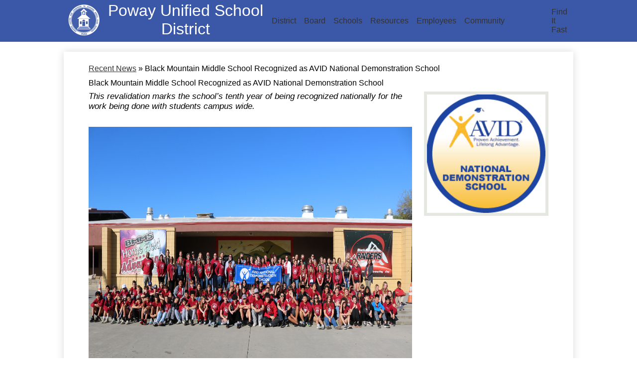

--- FILE ---
content_type: text/html;charset=UTF-8
request_url: https://www.powayusd.com/apps/news/article/1907663
body_size: 11479
content:








			
			
			
			
			
				








				





    
<!DOCTYPE html>
<!-- Powered by Edlio -->
    
        <html lang="en" class="edlio desktop">
    
    <!-- prod-cms-tomcat-v2026011502-004 -->
<head>
<script>
edlioCorpDataLayer = [{
"CustomerType": "DWS Parent",
"AccountExternalId": "0010b00002HIyQDAA1",
"WebsiteName": "Poway Unified School District",
"WebsiteId": "POWUSD",
"DistrictExternalId": "0010b00002HIyQDAA1",
"DistrictName": "Poway Unified School District",
"DistrictWebsiteId": "POWUSD"
}];
</script>
<script>(function(w,d,s,l,i){w[l]=w[l]||[];w[l].push({'gtm.start':
new Date().getTime(),event:'gtm.js'});var f=d.getElementsByTagName(s)[0],
j=d.createElement(s),dl=l!='dataLayer'?'&l='+l:'';j.async=true;j.src=
'https://www.googletagmanager.com/gtm.js?id='+i+dl+ '&gtm_auth=53ANkNZTATx5fKdCYoahug&gtm_preview=env-1&gtm_cookies_win=x';f.parentNode.insertBefore(j,f);
})(window,document,'script','edlioCorpDataLayer','GTM-KFWJKNQ');</script>


<title>Black Mountain Middle School Recognized as AVID National Demonstration School | Poway Unified School District</title>
<meta http-equiv="Content-Type" content="text/html; charset=UTF-8">
<meta name="description" content="Poway Unified School District is located in San Diego, CA.">
<meta property="og:title" content="Black Mountain Middle School Recognized as AVID National Demonstration School"/>
<meta property="og:description" content="This revalidation marks the school’s tenth year of being recognized nationally for the work being done with students campus wide."/>
<meta property="og:image" content="https://3.files.edl.io/8c08/24/04/04/172656-d7d4e95a-2f35-4a56-8cd9-8f97e9229ecc.png"/>
<meta property="og:image:width" content="250"/>
<meta property="og:image:height" content="250"/>
<meta name="generator" content="Edlio CMS">
<meta name="referrer" content="always">
<meta name="viewport" content="width=device-width, initial-scale=1.0"/>
<link rel="apple-touch-icon" sizes="180x180" href="/apple-touch-icon.png">
<link rel="icon" type="image/png" href="/favicon-32x32.png" sizes="32x32">
<link rel="icon" href="/favicon.ico" type="image/x-icon">
<!--[if lt IE 9]><script src="/apps/js/common/html5shiv-pack-1768498153117.js"></script><![endif]-->
<link rel="stylesheet" href="/apps/shared/main-pack-1768498153117.css" type="text/css">
<link rel="stylesheet" href="/shared/main.css" type="text/css">
<link rel="stylesheet" href="/apps/webapps/global/public/css/site-pack-1768498153117.css" type="text/css">
<link rel="stylesheet" href="/apps/webapps/global/public/css/temp-pack-1768498153117.css" type="text/css">
<link rel="stylesheet" href="/apps/shared/web_apps-pack-1768498153117.css" type="text/css">
<script src="/apps/js/common/common-pack-1768498153117.js" type="text/javascript" charset="utf-8"></script>

<link href="/apps/js/common/fileicons-pack-1768498153117.css" type="text/css" rel="stylesheet">
<link href="/apps/js/components/magnific-popup-pack-1768498153117.css" type="text/css" rel="stylesheet">
<script type="text/javascript" charset="utf-8" src="/apps/js/jquery/3.7.1/jquery-pack-1768498153117.js"></script>
<script type="text/javascript" charset="utf-8">
					var jq37 = jQuery.noConflict();
				</script>
<script src="/apps/js/components/magnific-popup-pack-1768498153117.js" charset="utf-8"></script>
<script src="/apps/js/news/display_image-pack-1768498153117.js" charset="utf-8"></script>
<script async src="https://www.googletagmanager.com/gtag/js?id=G-F0HK4KGMCY"></script>
<script>
                   window.dataLayer = window.dataLayer || [];
                   function gtag(){dataLayer.push(arguments);}
                   gtag('js', new Date());
                   gtag('config', 'G-F0HK4KGMCY');
                </script>
<link href="https://unpkg.com/aos@2.3.1/dist/aos.css" rel="stylesheet">

<script>(function(w,d,s,l,i){w[l]=w[l]||[];w[l].push({'gtm.start':
new Date().getTime(),event:'gtm.js'});var f=d.getElementsByTagName(s)[0],
j=d.createElement(s),dl=l!='dataLayer'?'&l='+l:'';j.async=true;j.src=
'https://www.googletagmanager.com/gtm.js?id='+i+dl;f.parentNode.insertBefore(j,f);
})(window,document,'script','dataLayer','GTM-KT2GD38Q');</script>


<noscript><iframe src="https://www.googletagmanager.com/ns.html?id=GTM-KT2GD38Q"
height="0" width="0" style="display:none;visibility:hidden"></iframe></noscript>

<link rel="stylesheet" href="//powusdm.edlioschool.com/common_files/main.css">
<script src="/apps/js/common/list-pack.js"></script>
<script type="text/javascript">
                window.edlio = window.edlio || {};
                window.edlio.isEdgeToEdge = false;
            </script>

<script type="text/javascript">
                document.addEventListener("DOMContentLoaded", function() {
                    const translateElement = document.getElementById("google_translate_element");
                    const mutationObserverCallback = function (mutationsList, observer) {
                        for (const mutation of mutationsList) {
                            if (mutation.type === 'childList') {
                                mutation.addedNodes.forEach(function (node) {
                                    if (node.nodeType === 1 && node.id === 'goog-gt-tt') {
                                        const form_element = document.getElementById("goog-gt-votingForm");
                                        if (form_element) {
                                            form_element.remove();
                                            observer.disconnect();
                                        }
                                    }
                                })
                            }
                        }
                    }

                    if (translateElement) {
                        const observer = new MutationObserver(mutationObserverCallback);
                        observer.observe(document.body, { childList: true, subtree: true });
                    }
                });
            </script>


</head>


    
	
		
		
			






<body >

<header id="header_main" class="site-header2a site-header bg-color-1" aria-label="Main Site Header">
	<div class="header-main-inner">

		<a class="skip-to-content-link" href="#content_main">Skip to main content</a>
		<div class="school-name header-title">
			<a href="/" class="school-logo">
				<img class="logo-image" src="/pics/school_logo.png" alt="">
				<div class="school-name-inner">
					<span class="first-line">Poway Unified</span>
<span class="second-line">School District</span>
				</div>
			</a>
		</div>

		<nav id="sitenav_main" class="sitenav sitenav-main nav-group megamenu" aria-label="Main Site Navigation">
			<button id="sitenav_main_mobile_toggle" class="nav-mobile-toggle accessible-megamenu-toggle animated"><span class="hidden">Main Menu Toggle</span><span class="nav-mobile-icon-indicator"><span class="nav-mobile-icon-indicator-inner"></span></span></button>
			<ul class="nav-menu">
				
					<li class="nav-item">
						<a href="javascript:;" ><span class="nav-item-inner">District</span></a>
						
							<div class="sub-nav">
								<ul class="sub-nav-group">
									
										
											<li class="sub-nav-item"><a href="/apps/pages/index.jsp?uREC_ID=3719392&type=d&pREC_ID=2428161" >About Us</a></li>
										
									
										
											<li class="sub-nav-item"><a href="/apps/pages/index.jsp?uREC_ID=3719403&type=d" >Calendars</a></li>
										
									
										
											<li class="sub-nav-item"><a href="/apps/pages/index.jsp?uREC_ID=3720037&type=d&pREC_ID=2428432" >District Administration</a></li>
										
									
										
											<li class="sub-nav-item"><a href="/apps/pages/index.jsp?uREC_ID=3728764&type=d&pREC_ID=2428432" >Department Directory</a></li>
										
									
										
											<li class="sub-nav-item"><a href="/apps/pages/index.jsp?uREC_ID=3721016&type=d&pREC_ID=2428553" >District Boundaries & Maps</a></li>
										
									
										
											<li class="sub-nav-item"><a href="/apps/news/" >District Newsroom</a></li>
										
									
										
											<li class="sub-nav-item"><a href="/apps/pages/index.jsp?uREC_ID=3719392&type=d&pREC_ID=2436638" >District Reports</a></li>
										
									
										
											<li class="sub-nav-item"><a href="/apps/pages/index.jsp?uREC_ID=3731581&type=d&pREC_ID=2438051" >Employment Opportunities</a></li>
										
									
										
											<li class="sub-nav-item"><a href="/apps/pages/index.jsp?uREC_ID=3719392&type=d&pREC_ID=2651017" >Budget Reduction Planning</a></li>
										
									
										
											<li class="sub-nav-item"><a href="/apps/pages/index.jsp?uREC_ID=3719392&type=d&pREC_ID=2429294" >Frequently Asked Questions</a></li>
										
									
								</ul>
								<div class="mm-extra-content">
									<img class="mm-image" src="https://3.files.edl.io/7862/23/06/27/163826-ab4b0837-1383-480e-a2ed-661ae86149a3.jpg" alt="PUSD District Office">
									<div class="info">
									
									</div>
								</div>
							</div>
						
					</li>
				
					<li class="nav-item">
						<a href="javascript:;" ><span class="nav-item-inner">Board</span></a>
						
							<div class="sub-nav">
								<ul class="sub-nav-group">
									
										
											<li class="sub-nav-item"><a href="/apps/pages/index.jsp?uREC_ID=3752877&type=d&pREC_ID=2436005" >Board Members</a></li>
										
									
										
											<li class="sub-nav-item"><a href="/apps/pages/index.jsp?uREC_ID=3753836&type=d" >Board Policy and Regulations</a></li>
										
									
										
											<li class="sub-nav-item"><a href="/apps/pages/index.jsp?uREC_ID=3752877&type=d&pREC_ID=2722499" >Board Meeting Agendas & Minutes</a></li>
										
									
										
											<li class="sub-nav-item"><a href="/apps/pages/index.jsp?uREC_ID=3752877&type=d&pREC_ID=2436315" >Board Meeting Videos</a></li>
										
									
										
											<li class="sub-nav-item"><a href="https://www.powayusd.com/apps/pages/index.jsp?uREC_ID=3735926&type=d&pREC_ID=2591983" >Commitment to Equity & Inclusion</a></li>
										
									
										
											<li class="sub-nav-item"><a href="/apps/pages/index.jsp?uREC_ID=3752877&type=d&pREC_ID=2436309" >Public Comment Process</a></li>
										
									
										
											<li class="sub-nav-item"><a href="/apps/pages/index.jsp?uREC_ID=3752877&type=d&pREC_ID=2436313" >Student Board Member</a></li>
										
									
										
											<li class="sub-nav-item"><a href="/apps/pages/index.jsp?uREC_ID=3721604&type=d" >Trustee Districts</a></li>
										
									
								</ul>
								<div class="mm-extra-content">
									<img class="mm-image" src="https://3.files.edl.io/421e/25/01/27/225004-de81a4d7-367b-4dd8-b8c0-b36d914dbc75.jpg" alt="Photo of the PUSD Board of Education">
									<div class="info">
									
									</div>
								</div>
							</div>
						
					</li>
				
					<li class="nav-item">
						<a href="javascript:;" ><span class="nav-item-inner">Schools</span></a>
						
							<div class="sub-nav">
								<ul class="sub-nav-group">
									
										
											<li class="sub-nav-item"><a href="/apps/pages/index.jsp?uREC_ID=3754545&type=d&pREC_ID=2436616" >School Listing</a></li>
										
									
										
											<li class="sub-nav-item"><a href="/apps/pages/index.jsp?uREC_ID=3724999&type=d&pREC_ID=2719570" >Alternative Learning Pathways</a></li>
										
									
										
											<li class="sub-nav-item"><a href="/apps/pages/index.jsp?uREC_ID=3724999&type=d&pREC_ID=2433634" >Before/After School Care (ESS & ASES)</a></li>
										
									
										
											<li class="sub-nav-item"><a href="/apps/pages/index.jsp?uREC_ID=3728840&type=d&pREC_ID=2428178" >School Start & Dismissal Times</a></li>
										
									
										
											<li class="sub-nav-item"><a href="/apps/pages/index.jsp?uREC_ID=3721016&type=d&pREC_ID=2428553" >Boundaries & Address Lookup</a></li>
										
									
										
											<li class="sub-nav-item"><a href="/apps/pages/index.jsp?uREC_ID=3724999&type=d&pREC_ID=2680920" >Career Technical Education</a></li>
										
									
										
											<li class="sub-nav-item"><a href="/apps/pages/index.jsp?uREC_ID=4355938&type=d&pREC_ID=2555744" >Curriculum Adoptions, English Language Arts</a></li>
										
									
										
											<li class="sub-nav-item"><a href="/apps/pages/index.jsp?uREC_ID=3722039&type=d&pREC_ID=2428957" >Enrollment & Registration</a></li>
										
									
										
											<li class="sub-nav-item"><a href="/apps/pages/index.jsp?uREC_ID=3722039&type=d&pREC_ID=2429238" >Kindergarten</a></li>
										
									
										
											<li class="sub-nav-item"><a href="/apps/pages/index.jsp?uREC_ID=3722039&type=d&pREC_ID=2429244" >Transitional Kindergarten</a></li>
										
									
										
											<li class="sub-nav-item"><a href="https://preschool.powayusd.com" >Preschool</a></li>
										
									
										
											<li class="sub-nav-item"><a href="https://powayadultschool.powayusd.com" >Poway Adult School</a></li>
										
									
										
											<li class="sub-nav-item"><a href="/apps/pages/index.jsp?uREC_ID=3730249&type=d&pREC_ID=2431266" >Student Transfer Requests</a></li>
										
									
										
											<li class="sub-nav-item"><a href="/apps/pages/index.jsp?uREC_ID=3730298&type=d&pREC_ID=2433628" >VAPA VISION</a></li>
										
									
								</ul>
								<div class="mm-extra-content">
									<img class="mm-image" src="https://3.files.edl.io/44ac/23/06/27/170936-498545a5-7139-4d25-a87c-c25c77b30721.png" alt="Elementary Children">
									<div class="info">
									
									</div>
								</div>
							</div>
						
					</li>
				
					<li class="nav-item">
						<a href="javascript:;" ><span class="nav-item-inner">Resources</span></a>
						
							<div class="sub-nav">
								<ul class="sub-nav-group">
									
										
											<li class="sub-nav-item"><a href="/apps/pages/index.jsp?uREC_ID=3757087&type=d&pREC_ID=2448041" >Student Resources</a></li>
										
									
										
											<li class="sub-nav-item"><a href="/apps/pages/index.jsp?uREC_ID=3754491&type=d" >Parent Resources</a></li>
										
									
										
											<li class="sub-nav-item"><a href="/apps/pages/index.jsp?uREC_ID=3726088&type=d&pREC_ID=2430342" >Technology Access & Support</a></li>
										
									
										
											<li class="sub-nav-item"><a href="/apps/pages/index.jsp?uREC_ID=3725927&type=d&pREC_ID=2429991" >Caring Connections</a></li>
										
									
										
											<li class="sub-nav-item"><a href="/apps/pages/index.jsp?uREC_ID=3754491&type=d&pREC_ID=form.POWUSD.uUJWbNW.22c_" >Interpretation Services Request</a></li>
										
									
										
											<li class="sub-nav-item"><a href="/apps/pages/index.jsp?uREC_ID=3724999&type=d&pREC_ID=2433632" >English Learners</a></li>
										
									
										
											<li class="sub-nav-item"><a href="https://pusdnutrition.powayusd.com" >Food & Nutrition/Meal Menus</a></li>
										
									
										
											<li class="sub-nav-item"><a href="/apps/pages/index.jsp?uREC_ID=3719392&type=d&pREC_ID=2429294" >Frequently Asked Questions</a></li>
										
									
										
											<li class="sub-nav-item"><a href="/apps/pages/index.jsp?uREC_ID=3729689&type=d&pREC_ID=2431076" >Mental Health Resources</a></li>
										
									
										
											<li class="sub-nav-item"><a href="/apps/pages/index.jsp?uREC_ID=3724999&type=d&pREC_ID=2433060" >Health Services & Forms</a></li>
										
									
										
											<li class="sub-nav-item"><a href="/apps/pages/index.jsp?uREC_ID=3724999&type=d&pREC_ID=2431346" >Military Family Resources</a></li>
										
									
										
											<li class="sub-nav-item"><a href="/apps/pages/index.jsp?uREC_ID=3724999&type=d&pREC_ID=2430085" >Parenting Classes & Education</a></li>
										
									
										
											<li class="sub-nav-item"><a href="https://www.powayusd.com/apps/pages/racial-equity-and-inclusion-plan" >Racial Equity & Inclusion Plan</a></li>
										
									
										
											<li class="sub-nav-item"><a href="/apps/pages/index.jsp?uREC_ID=3730286&type=d" >School Safety</a></li>
										
									
										
											<li class="sub-nav-item"><a href="/apps/pages/index.jsp?uREC_ID=3724999&type=d&pREC_ID=2435535" >Special Education</a></li>
										
									
										
											<li class="sub-nav-item"><a href="/apps/pages/index.jsp?uREC_ID=3724999&type=d&pREC_ID=2719605" >SPED Parent Ambassadors</a></li>
										
									
										
											<li class="sub-nav-item"><a href="/apps/pages/index.jsp?uREC_ID=3724999&type=d&pREC_ID=2711708" >Youth in Foster Care</a></li>
										
									
										
											<li class="sub-nav-item"><a href="/apps/pages/index.jsp?uREC_ID=3724999&type=d&pREC_ID=2433183" >Youth In Transition (Homeless)</a></li>
										
									
										
											<li class="sub-nav-item"><a href="/apps/pages/index.jsp?uREC_ID=3729689&type=d&pREC_ID=2431099" >Transcripts</a></li>
										
									
										
											<li class="sub-nav-item"><a href="/apps/pages/index.jsp?uREC_ID=3734724&type=d&pREC_ID=2430797" >Transportation & Bus Pass</a></li>
										
									
								</ul>
								<div class="mm-extra-content">
									<img class="mm-image" src="https://3.files.edl.io/93c2/23/06/27/165557-e8296f48-9d50-49e7-86d8-a596804bde03.png" alt="">
									<div class="info">
									
									</div>
								</div>
							</div>
						
					</li>
				
					<li class="nav-item">
						<a href="javascript:;" ><span class="nav-item-inner">Employees</span></a>
						
							<div class="sub-nav">
								<ul class="sub-nav-group">
									
										
											<li class="sub-nav-item"><a href="https://login.frontlineeducation.com/login?signin=6a0a614d367df25ab983dd6be0ec2599&productId=ABSMGMT&clientId=ABSMGMT#/login" >Absence Management</a></li>
										
									
										
											<li class="sub-nav-item"><a href="https://outlook.office365.com/mail/inbox" >Email</a></li>
										
									
										
											<li class="sub-nav-item"><a href="/apps/pages/index.jsp?uREC_ID=3735938&type=d&pREC_ID=2434384" >Employment Opportunities</a></li>
										
									
										
											<li class="sub-nav-item"><a href="/apps/pages/index.jsp?uREC_ID=3731581&type=d&pREC_ID=2438048" >Employee Resources</a></li>
										
									
										
											<li class="sub-nav-item"><a href="/apps/pages/index.jsp?uREC_ID=3736374&type=d&pREC_ID=2433953" >Non-Teaching Jobs and Salary</a></li>
										
									
										
											<li class="sub-nav-item"><a href="/apps/pages/index.jsp?uREC_ID=3723824&type=d" >Teaching Jobs and Salary</a></li>
										
									
										
											<li class="sub-nav-item"><a href="/apps/pages/index.jsp?uREC_ID=3736859&type=d" >Benefits</a></li>
										
									
										
											<li class="sub-nav-item"><a href="/apps/pages/index.jsp?uREC_ID=3731587&type=d" >Intranet</a></li>
										
									
										
											<li class="sub-nav-item"><a href="/apps/pages/index.jsp?uREC_ID=3735938&type=d&pREC_ID=2434391" >Payroll</a></li>
										
									
										
											<li class="sub-nav-item"><a href="/apps/pages/index.jsp?uREC_ID=3736374&type=d" >Personnel Commission</a></li>
										
									
										
											<li class="sub-nav-item"><a href="/apps/pages/index.jsp?uREC_ID=3735938&type=d&pREC_ID=2433635" >Personnel Support Services</a></li>
										
									
										
											<li class="sub-nav-item"><a href="https://ppl.powayusd.com/App/Menu.aspx" >Professional Development</a></li>
										
									
								</ul>
								<div class="mm-extra-content">
									<img class="mm-image" src="https://3.files.edl.io/15b5/23/06/27/170121-2842b40b-cafd-44fa-9f28-a38a68bd4f8c.png" alt="">
									<div class="info">
									
									</div>
								</div>
							</div>
						
					</li>
				
					<li class="nav-item">
						<a href="javascript:;" ><span class="nav-item-inner">Community</span></a>
						
							<div class="sub-nav">
								<ul class="sub-nav-group">
									
										
											<li class="sub-nav-item"><a href="/apps/pages/index.jsp?uREC_ID=3740481&type=d&pREC_ID=2434605" >Aquatics/Swim Program</a></li>
										
									
										
											<li class="sub-nav-item"><a href="/apps/pages/index.jsp?uREC_ID=3733519&type=d&pREC_ID=2435270" >CFD Disclosure Information</a></li>
										
									
										
											<li class="sub-nav-item"><a href="/apps/pages/index.jsp?uREC_ID=3729689&type=d&pREC_ID=2431055" >PUSD Safety Summits</a></li>
										
									
										
											<li class="sub-nav-item"><a href="/apps/pages/index.jsp?uREC_ID=3747360&type=d&pREC_ID=2435383" >Contractor Information</a></li>
										
									
										
											<li class="sub-nav-item"><a href="/apps/pages/index.jsp?uREC_ID=3733519&type=d&pREC_ID=2432503" >Developer Fee Information</a></li>
										
									
										
											<li class="sub-nav-item"><a href="https://pusdfoundation.powayusd.com"  target="_blank">Donate/Sponsor</a></li>
										
									
										
											<li class="sub-nav-item"><a href="/apps/pages/index.jsp?uREC_ID=3733523&type=d" >Facilities Use Request</a></li>
										
									
										
											<li class="sub-nav-item"><a href="/apps/pages/index.jsp?uREC_ID=3720820&type=d&pREC_ID=2428500" >Flyer Distribution</a></li>
										
									
										
											<li class="sub-nav-item"><a href="/apps/pages/index.jsp?uREC_ID=3720037&type=d&pREC_ID=2428339" >Newsroom</a></li>
										
									
										
											<li class="sub-nav-item"><a href="/apps/pages/index.jsp?uREC_ID=3754491&type=d&pREC_ID=2436713"  target="_blank">Palomar Council PTA</a></li>
										
									
										
											<li class="sub-nav-item"><a href="https://pusdfoundation.powayusd.com"  target="_blank">PUSD Foundation</a></li>
										
									
										
											<li class="sub-nav-item"><a href="/apps/pages/index.jsp?uREC_ID=3782352&type=d" >Public Notices</a></li>
										
									
										
											<li class="sub-nav-item"><a href="/apps/pages/index.jsp?uREC_ID=3720037&type=d&pREC_ID=2428520" >Public Records Requests</a></li>
										
									
										
											<li class="sub-nav-item"><a href="/apps/pages/index.jsp?uREC_ID=3733519&type=d&pREC_ID=2435372"  target="_blank">Tax Database for PUSD</a></li>
										
									
										
											<li class="sub-nav-item"><a href="/apps/pages/index.jsp?uREC_ID=3733510&type=d&pREC_ID=2432494" >Volunteer in PUSD</a></li>
										
									
										
											<li class="sub-nav-item"><a href="/apps/pages/index.jsp?uREC_ID=3747360&type=d&pREC_ID=2435114" >Vendor/RFPs/Current Bids</a></li>
										
									
								</ul>
								<div class="mm-extra-content">
									<img class="mm-image" src="https://3.files.edl.io/d0ea/23/06/27/165935-4a43af29-7e93-467c-a9e5-0d0105140650.png" alt="">
									<div class="info">
									
									</div>
								</div>
							</div>
						
					</li>
				
			</ul>
		</nav>
		

		<div class="content-header">
			<div id="google_translate_element"></div>
			<script type="text/javascript">
				function googleTranslateElementInit() {
					new google.translate.TranslateElement({pageLanguage: 'en', layout: google.translate.TranslateElement.InlineLayout.VERTICAL}, 'google_translate_element');
				}
			</script>
			<script type="text/javascript" src="//translate.google.com/translate_a/element.js?cb=googleTranslateElementInit"></script>

			
			<nav id="topbar_nav" class="header-secondary-nav has-dropdown" aria-labelledby="topbar_nav_header">
				<ul class="nav-menu">
					<li class="nav-item">
						<a href="javascript:;" class="title-dropdown">
							<span class="search-icon-link"><svg xmlns="http://www.w3.org/2000/svg" version="1.1" x="0" y="0" viewBox="0 0 64 64" xml:space="preserve"><path d="M64 54L45.2 35.2C47 31.9 48 28.1 48 24 48 10.7 37.3 0 24 0S0 10.7 0 24s10.7 24 24 24c4.1 0 7.9-1 11.2-2.8L54 64 64 54zM8 24c0-8.8 7.2-16 16-16s16 7.2 16 16 -7.2 16-16 16S8 32.8 8 24z"/></svg><span class="hidden">Search</span></span>
							<span class="nav-item-inner" id="topbar_nav_header">Find It Fast</span>
						</a>
						<div class="sub-nav bg-color-1">
							<div class="search-holder mobile-hidden">
								<form action="/apps/search/" id="search" class="site-search-field">
									<button type="submit" class="site-search-button" ><svg xmlns="http://www.w3.org/2000/svg" version="1.1" x="0" y="0" viewBox="0 0 64 64" xml:space="preserve"><path d="M64 54L45.2 35.2C47 31.9 48 28.1 48 24 48 10.7 37.3 0 24 0S0 10.7 0 24s10.7 24 24 24c4.1 0 7.9-1 11.2-2.8L54 64 64 54zM8 24c0-8.8 7.2-16 16-16s16 7.2 16 16 -7.2 16-16 16S8 32.8 8 24z"/></svg><span class="hidden">Search</span></button>
									<label for="site_search" class="hidden">Search</label>
									<input type="search" class="site-search-field-input" id="site_search" name="q" placeholder="Search this site" title="Search">
								</form>
							</div>

							<ul class="sub-nav-group">
								
									<li><a href="https://launchpad.classlink.com/poway"><span class="link-text">MyPlan</span></a></li>
								
									<li><a href="/apps/pages/transportation"><span class="link-text">Bus Passes</span></a></li>
								
									<li><a href="/apps/pages/calendars"><span class="link-text">Calendars</span></a></li>
								
									<li><a href="/apps/pages/divisions-and-department-contacts"><span class="link-text">Contacts</span></a></li>
								
									<li><a href="/apps/pages/employment"><span class="link-text">Employment</span></a></li>
								
									<li><a href="/apps/pages/enrollment-and-registration"><span class="link-text">Enrollment</span></a></li>
								
									<li><a href="https://www.myschoolmenus.com/organizations/1556"><span class="link-text">Lunch Menus</span></a></li>
								
									<li><a href="/apps/pages/access-and-support"><span class="link-text">Technology Help</span></a></li>
								
							</ul>
						</div>
					</li>
				</ul>
				<script>
					document.addEventListener('DOMContentLoaded', function() {
					  $(function() {
					    var isMobile = window.matchMedia("(max-width: 1023px)").matches;

					    var openOnMouseover = !isMobile; // true for large screens, false for mobile sizes

					    $('#topbar_nav').accessibleMegaMenu({
					      openOnMouseover: openOnMouseover
					    });

					    if (isMobile) {
					      // Close dropdown on click outside of menu
					      $(document).on('click touchstart', function(event) {
					        var dropdown = $('#topbar_nav').find('.open');
					        if (dropdown.length && !dropdown.is(event.target) && dropdown.has(event.target).length === 0) {
					          dropdown.removeClass('open');
					        }
					      });
					    }
					  });
					});



				</script>
			</nav>
		</div>
	</div>

</header>
<main id="content_main" class="site-content" aria-label="Main Site Content" tabindex="-1">



		
	
    

    




    
    
    



    

    











<div class="show-news style-overwrite">

		<span id="breadcrumbs" class="breadcrumb">
					<a href="/apps/news/category/19992" aria-label="Back to Recent News">Recent News</a>
						&raquo;
					<span>Black Mountain Middle School Recognized as AVID National Demonstration School</span>
		</span>


		<article class="cf" itemscope itemtype="https://schema.org/Article">
		
			<h1 class="pageTitle" itemprop="name headline">
				Black Mountain Middle School Recognized as AVID National Demonstration School
			</h1>

            <div class="article-container">

                <div>
                        <aside class="attached-images" style="width:250px;">

                                <a class="link-to-bigger-image" href="https://3.files.edl.io/8c08/24/04/04/172656-d7d4e95a-2f35-4a56-8cd9-8f97e9229ecc.png">
                                    <img  alt="AVID Demonstration School" 
                                    src="https://3.files.edl.io/8c08/24/04/04/172656-d7d4e95a-2f35-4a56-8cd9-8f97e9229ecc.png" width="238" id="image_0">
                                </a>
                        </aside>

                    <div class="article-content">

                            <aside class="summary cf" itemprop="description">
                                This revalidation marks the school’s tenth year of being recognized nationally for the work being done with students campus wide.
                            </aside>

                            <div class="body cf">
                                <div>
<p><em><span style="font-size: 12.0pt; line-height: 107%"><img src="/apps/api/images/660ee2f7a91662000923e337/src" alt="AVID banner presentation" width="900" height="600"></span></em></p>
<p><em><span style="font-size: 12.0pt; line-height: 107%">(San Diego, CA) – </span></em><span style="font-size: 12.0pt; line-height: 107%">This week, representatives visited Black Mountain Middle School</span> <span style="font-size: 12.0pt; line-height: 107%">&nbsp;in the Poway Unified School District to recognize the school as an AVID National Demonstration School. This revalidation marks the school’s tenth year of being recognized nationally for the work being done with students campus wide.</span></p>
<p><span style="font-size: 12.0pt; line-height: 107%">AVID National Demonstration Schools are exemplary models of the AVID College Readiness System. AVID, which stands for Advancement via Individual Determination, fosters a safe and open culture, high expectations for teachers and students, and collaboration in all classrooms to encourage college and career readiness and student success.</span></p>
<p><span style="font-size: 12.0pt; line-height: 107%"><img src="/apps/api/images/660ee376d601bf0008c22741/src" alt="AVID students present" width="900" height="600"></span></p>
<p><span style="font-size: 12.0pt; line-height: 107%">AVID</span><span style="font-size: 12.0pt; line-height: 107%"> Demonstration Schools undergo a rigorous validation process which includes submitted reports and site visits. During the Black Mountain site visit, AVID representatives were impressed by the consistency of classroom instruction and student engagement, the strong systems in place for professional learning, and the intentional support provided to multilingual learners. </span></p>
<p><span style="font-size: 12.0pt; line-height: 107%">The final report noted that, “Black Mountain Middle School (BMMS) exemplifies high expectations, community, and a growth mindset. Working from the premise that AVID is the ‘how’ for its schoolwide and districtwide goals, BMMS is committed to excellence for students and faculty alike. The strong emphasis on ongoing professional learning, integrating AVID throughout the school, and meaningful use of technology are just a few items that stand out in this teaching and learning center.” </span></p>
<p><span style="font-size: 12.0pt; line-height: 107%">Black Mountain Middle School, located in the community of Rancho Pe</span><span style="font-size: 12.0pt; line-height: 107%">ñ</span><span style="font-size: 12.0pt; line-height: 107%">asquitos, is the only AVID National Demonstration School in PUSD. The school stands out for exceptional implementation of AVID strategies, as well as their commitment to school-wide collaboration, emphasis on evolving strategies, and fostering a culture of excellence. To learn more about AVID, visit the website </span><a href="https://www.avid.org/" target="_blank"><span style="font-size: 12.0pt; line-height: 107%">avid.org.</span></a></p>
</div>
                            </div>



                        <div class="article-container">

                        </div>
                    </div>
                </div>
			</div>

		</article>
	
	

</div>







	
</main>
<footer class="site-footer1a site-footer bg-color-2" id="footer_main" aria-label="Main Site Footer">
<div class="footer-inner">
<div class="footer-inner-top">
<div class="school-name footer-title school-logo logo-orientation-horizontal">
<img class="logo-image" src="/pics/school_logo.png" alt="">
<div class="school-name-inner">
<span class="first-line">Poway Unified</span>
<span class="second-line">School District</span>
</div>
</div>
<nav id="social_nav_footer" class="footer-secondary-nav icon-only flat-icon-colors" aria-labelledby="social_nav_footer_header">
<div class="hidden" id="social_nav_footer_header">Homepage Links</div>
<ul class="links-list">
</ul>
</nav>
</div>
<nav id="links_nav_footer" class="footer-secondary-nav" aria-labelledby="_header">
<div class="hidden" id="_header">Footer Links</div>
<ul class="links-list">
<li class="link-item item-name"><a href="/apps/pages/annual-notification-parent-and-student-rights"><span class="link=text">Annual Notification (Parents/Students)</span></a></li>
<li class="link-item item-name"><a href="/apps/pages/annual-notification-of-employee-rights"><span class="link=text">Annual Notification (Employee)</span></a></li>
<li class="link-item item-name"><a href="/apps/pages/non-discrimination-statement"><span class="link=text">Non-Discrimination </span></a></li>
<li class="link-item item-name"><a href="/apps/pages/title-IX"><span class="link=text">Title IX</span></a></li>
<li class="link-item item-name"><a href="/apps/pages/uniform-complaint-policies-and-procedures"><span class="link=text">Uniform Complaint</span></a></li>
<li class="link-item item-name"><a href="/apps/pages/website-accessibility"><span class="link=text">Accessibility </span></a></li>
<li class="link-item item-name"><a href="https://www.powayusd.com/apps/form/form.POWUSD.uUJWbNW.22c_?_=1756509915592"><span class="link=text">Interpretation Services Request Form</span></a></li>
</ul>
</nav>
</div>
<div class="footer-bottom">
<div class="footer-bottom-inner">
<div class="footer-address">
<span class="footer-info-title">Poway Unified School District</span>
<span class="footer-info-block"><a href="/apps/maps">15250 Avenue of Science, San Diego, CA 92128</a></span>
<span class="footer-info-block"><a href="tel:+18585212800">(858) 521-2800 </a></span>
</div>
<a href="http://admin.powayusd.com" class="edlio-login-link"><span class="edlio-logo"><svg xmlns="http://www.w3.org/2000/svg" viewBox="0 0 334.98 366.6"><path d="M334.77 247.52c-.63-4.94-5.66-7.44-10.28-6.85a11.59 11.59 0 00-8 5.43c-23.16 29.34-57.2 46.9-92.85 51.44-43.63 5.57-82.93-7.61-109.26-40.05-6.64-9.83-12.76-21-16.33-33.09-.31-2.48.85-3.88 3.5-4.21 40.32-5.15 142.69-29.55 181.19-48.92 24.25-10 30.9-31.58 28.61-49.51C307.5 92 285.64 67 252.41 54.71l15.81-27.57a10 10 0 00-12.12-13L153.99 43.36l-1.53-35.95A6.94 6.94 0 00140.64 2s-71.27 57.93-90.6 91.53L17.28 72.12A9.67 9.67 0 003.19 81.9s-9.76 66.22 4.85 146.51c13.48 74.06 70.35 110.76 70.35 110.76 29.25 21.26 68.12 31.35 112.25 26.03 65.45-8.37 125.8-51.26 144.15-112.64a14.41 14.41 0 00-.02-5.04zm-248.06-53.7c-.79-6.18-1.47-16.77-.94-23.12 2.52-29 16.31-54.89 42-67.64l13.4-5.12a87 87 0 0112.25-2.47c46.28-5.92 76 31.74 78.72 53.37 1.35 10.5-109.91 44.2-139.66 48-3.32.44-5.46-.55-5.77-3.02z"/></svg>
<span class="hidden">Edlio</span></span> Login</a>
<a href="http://www.edlio.com" class="powered-by-edlio-logo edlio-logo-horiz"><svg xmlns="http://www.w3.org/2000/svg" viewBox="0 0 3857.05 489.14"><path d="M3789.08 332.42c0 54.66 36.78 119.82 91.43 119.82 42 0 59.91-34.69 59.91-72.52 0-55.7-34.69-124-91.44-124-41-1-59.9 36.79-59.9 76.72m215.44 6.31c0 73.57-51.49 152.39-152.39 152.39-87.23 0-126.11-57.8-126.11-121.91 0-73.57 53.6-153.44 152.39-153.44 86.18 0 126.11 59.9 126.11 123M3611.46 98.06c-7.35 0-14.71 3.15-21 11.56-2.1 3.15-3.15 6.31-4.2 10.51-1 9.46 2.1 16.81 8.41 23.12a21.18 21.18 0 0018.92 6.31 22 22 0 0016.81-8.41c6.31-7.36 8.41-15.77 6.31-24.17 0-2.11-1.05-3.16-2.11-5.26-5.25-9.46-13.66-13.66-23.12-13.66m4.21-39.94c1-1 3.15 0 3.15 1.05 0 3.16 0 7.36-1.05 10.51v1h12.61c2.1 0 5.26 0 7.36-1a23.65 23.65 0 007.35-1.05c2.11 0 3.16 2.1 2.11 3.15-1 3.16-3.16 6.31-6.31 10.51 1.05 1.06 3.15 2.11 4.2 4.21l3.16 3.15c0 1 13.66 13.66 13.66 28.38a69.41 69.41 0 01-1 14.71 76.55 76.55 0 01-4.21 14.71c-3.15 5.26-6.3 10.51-11.56 14.72a24.79 24.79 0 01-9.45 6.3 8 8 0 01-4.21 2.11c-2.1 1-5.25 2.1-7.36 3.15s-5.25 1.05-7.35 1.05h-12.61a19.79 19.79 0 01-8.41-2.1c-2.1-1.05-4.21-1.05-6.31-2.1-16.81-8.41-29.42-25.23-29.42-45.2v-9.45c1.05-11.57 1.05-22.07 2.1-33.64 0-3.15 3.15-4.2 5.25-2.1s5.26 4.21 7.36 7.36l3.15-3.15c1.05-1.05 2.1-2.11 3.15-2.11 2.11-1.05 3.16-2.1 5.26-3.15 2.1-2.1 5.25-3.15 7.36-5.25 2.1-1 3.15-2.11 5.25-3.16 3.15-3.15 12.61-9.45 16.82-12.61m-35.74 350c-1 31.53-5.25 52.55-36.78 58.86a9.21 9.21 0 00-7.36 9.46c0 5.25 4.21 8.4 7.36 8.4h135.58c4.2 0 8.4-3.15 8.4-9.45 0-5.26-3.15-8.41-7.35-8.41-28.38-5.26-30.48-27.33-30.48-50.45l6.3-194.43c-4.2-5.25-11.56-7.35-18.91-7.35-9.46 0-15.77 5.25-24.18 9.46-16.81 10.5-42 22.07-63.05 25.22-8.41 1-11.56 6.3-11.56 11.56 0 3.15 2.1 7.36 4.2 8.41 27.32 0 39.94 8.4 39.94 29.42zm-117.7 9.46c0 23.12 3.15 45.19 30.47 49.4 4.21 1.05 7.36 4.2 7.36 8.41 0 6.3-4.2 9.46-9.46 9.46h-134.59c-4.21 0-7.36-3.16-8.41-8.41A9.2 9.2 0 013355 467c30.48-7.36 35.73-32.58 35.73-58.86l7.36-233.31c0-21-13.67-29.43-39.94-29.43a13.31 13.31 0 01-4.2-9.46c0-5.25 3.15-9.45 11.56-10.51 21-4.2 46.24-14.71 62-25.22 8.41-5.25 14.72-9.46 25.23-9.46 6.3 0 13.66 3.16 18.92 7.36zm-399.37-75.67c0 54.65 30.48 98.79 74.62 98.79 41 0 64.11-35.73 65.16-87.23l3.15-67.26c0-4.2-1.05-6.3-3.15-8.41-14.72-17.86-38.89-27.32-62-27.32-49.4 0-77.77 36.78-77.77 91.43m134.52-114.55a57.76 57.76 0 019.46 7.35l2.1 2.11c1 0 1-1 1-2.11a119.19 119.19 0 01-1-14.71l2.1-44.14c0-24.17-18.91-29.43-41-29.43q-3.17-3.15-3.16-9.46c0-5.25 3.16-9.45 10.51-10.5 21-4.21 47.3-14.72 64.11-25.23 7.36-5.25 14.72-9.46 24.18-9.46 6.3 0 13.66 3.16 18.91 7.36l-10.57 305.8c0 27.33 6.31 45.19 26.28 49.4 7.35 1.05 10.51 0 13.66 1.05s4.2 2.1 4.2 5.25-2.1 5.26-4.2 7.36c-13.66 11.56-36.78 22.07-61 22.07-31.53 0-50.44-22.07-50.44-53.6 0-4.2 0-8.41 1.05-11.56 0-1.05 0-2.1-1.05-2.1a1 1 0 00-1 1.05c-18.92 39.94-55.71 68.31-96.69 68.31-72.52 0-108.25-58.85-108.25-120.86 0-86.18 62-154.49 148.18-154.49 18.92-1 36.79 2.1 52.55 10.51m-435.1 93.53c0 5.26 0 14.72 1 20 0 2.1 2.1 3.16 5.26 3.16 24.17-3.16 114.55-32.58 113.5-42-2.1-18.92-27.32-51.5-65.16-46.25-34.68 4.21-52.55 32.58-54.65 65.16m183.92-42c2.1 15.76-3.15 34.68-22.07 43.09-31.49 16.71-114.51 37.73-147.09 42.98-2.11 0-3.16 1.06-3.16 3.16 3.16 10.51 8.41 20 13.66 28.37 22.08 28.38 54.66 39.94 89.34 34.69 29.42-4.21 56.75-18.92 74.62-45.2 1.05-2.1 4.2-4.2 6.3-4.2 4.21 0 8.41 2.1 8.41 6.31v4.2c-13.66 53.6-63.06 90.38-115.61 97.74-72.51 9.46-128.22-35.73-137.67-105.1-10.51-79.87 41-159.74 125.06-171.3 58.86-7.36 101.94 23.12 108.25 65.16" transform="translate(-147.48 -57.69)"/><path d="M338.75 204.21c20 16.81 29.43 42 29.43 75.67s-10.51 58.85-30.48 74.62-50.45 24.17-92.49 24.17h-50.44v83h-47.29V180h96.68c44.14 0 74.62 7.39 94.59 24.21zm-33.63 116.65c9.46-10.51 14.71-25.22 14.71-44.14 0-20-6.3-33.63-17.86-41q-18.92-12.62-56.76-12.62h-48.34v112.48h54.65c26.27 0 44.14-5.26 53.6-14.72zM596.24 432.27c-21 21-48.35 31.53-80.93 31.53s-58.85-10.51-80.92-31.53c-21-21-32.58-47.3-32.58-78.83s10.51-56.75 32.58-78.82c21-21 48.34-31.53 80.92-31.53s58.86 10.51 80.93 31.53c21 21 32.58 47.3 32.58 78.82s-10.51 57.81-32.58 78.83zM467 404.94a67.48 67.48 0 0048.34 20c20 0 35.74-6.31 48.35-20q18.89-18.94 18.89-50.44t-18.92-50.45a67.48 67.48 0 00-48.35-20c-20 0-35.73 6.31-48.34 20Q448.06 323 448.05 354.5q0 29.94 18.95 50.44zM779.11 461.69h-51.5L653 247.3h46.24l53.6 161.85 53.6-161.85h46.24l53.6 161.85 53.6-161.85h46.25L931.5 461.69H880l-50.45-147.13zM1247.84 373.41h-168.16c1 15.77 8.41 28.38 21 37.84 13.66 9.46 28.38 14.71 45.19 14.71 27.33 0 47.3-8.41 61-25.22l26.27 28.37c-23.12 24.18-53.6 35.74-90.38 35.74-30.48 0-55.7-10.51-76.72-30.48s-31.53-47.29-31.53-80.93 10.51-60.95 32.58-79.87c21-20 47.29-29.43 75.67-29.43 29.43 0 53.6 8.41 74.62 26.28 20 17.86 30.48 42 30.48 72.51zm-168.16-34.68h123c0-17.87-5.26-31.53-16.82-41s-25.22-14.71-42-14.71a72 72 0 00-44.14 14.71c-12.72 9.47-20.04 23.13-20.04 41zM1411.79 289.34q-33.11 0-50.45 22.07c-11.56 14.71-16.81 33.63-16.81 58.85v91.43h-45.2V247.3h45.2v43.09a87.77 87.77 0 0129.47-32.58 79.18 79.18 0 0139.94-13.67v45.2zM1660.87 373.41h-168.16c1 15.77 8.41 28.38 21 37.84 13.67 9.46 28.38 14.71 45.19 14.71 27.33 0 47.3-8.41 61-25.22l26.27 28.37c-23.12 24.18-53.59 35.74-90.38 35.74-30.48 0-55.7-10.51-76.72-30.48s-31.53-47.29-31.53-80.93 10.51-60.95 32.58-79.87c21-20 47.3-29.43 75.67-29.43 29.43 0 53.6 8.41 74.62 26.28 20 17.86 30.48 42 30.48 72.51zm-168.16-34.68h123c0-17.87-5.26-31.53-16.82-41s-25.22-14.71-42-14.71a72 72 0 00-44.14 14.71c-12.68 9.47-20.04 23.13-20.04 41zM1729.18 434.37c-20-20-30.48-47.29-30.48-80.93s10.51-59.9 31.53-79.87 45.19-29.43 73.57-29.43 51.5 12.62 69.36 36.79V162.17h45.2v299.52h-45.2v-32.58c-16.81 23.13-41 35.74-72.51 35.74-27.33 0-51.5-10.51-71.47-30.48zm14.71-78.82c0 21 6.31 36.78 20 50.44 13.67 12.61 28.38 18.92 46.25 18.92s32.58-6.31 45.19-20 18.91-29.43 18.91-50.44c0-20-6.3-37.84-18.91-51.5s-27.33-21-45.19-21-33.64 7.36-46.25 21-20 31.56-20 52.58zM2212.63 244.14c28.37 0 53.6 9.46 73.56 29.43s30.48 46.24 30.48 79.87-10.51 59.91-30.48 80.93-44.14 31.53-70.41 31.53-51.5-11.56-72.52-35.74v32.58h-45.19V162.17h45.19v121.91c17.87-26.27 40.99-39.94 69.37-39.94zm-70.42 110.36q0 29.94 18.92 50.44c12.61 12.61 27.32 20 45.19 20s33.68-6.34 46.24-18.94c13.67-12.61 20-29.42 20-50.44s-6.31-37.84-18.92-51.5-28.37-20-46.24-20-33.63 6.31-45.19 20-20 30.47-20 50.44zM2397.6 546.82c-20 0-37.84-7.35-53.6-21l21-36.82c9.45 8.41 18.91 13.66 29.42 13.66s17.87-3.15 24.18-10.51 9.45-14.71 9.45-24.17c0-4.2-28.37-76.72-86.18-220.7h48.35l64.11 157.64 64.11-157.64h48.34l-104 254.33c-6.31 13.66-14.72 25.22-26.28 32.58a63.75 63.75 0 01-38.9 12.63z" transform="translate(-147.48 -57.69)"/></svg>
<span class="hidden">Powered by Edlio</span></a>
</div>
</div>
</footer>
<nav id="mobile_footer_nav" class="footer-secondary-nav flat-icon-colors bg-color-1" aria-labelledby="mobile_footer_nav_header">
<div class="hidden" id="mobile_footer_nav_header">Mobile Footer Links</div>
<ul class="links-list">
<li class="link-item item-name"><a href="/apps/pages/divisions-and-department-contacts"><img aria-hidden="true" alt="" src=/apps/webapps/next/global/cms-icon-library/svgs/raw/GlyphGroup3.svg onload="(function(e){var t=e.src,n=new XMLHttpRequest;n.open('GET',t,!0),n.responseType='text',n.onload=function(){if(n.readyState===n.DONE&&200===n.status){var r=n.responseText;if(r){var t=(new DOMParser).parseFromString(r,'text/xml').getElementsByTagName('svg')[0];t.removeAttribute('xmlns:a'), t.ariaHidden='true', e.parentNode.replaceChild(t,e)}}},n.send(null)})(this)"/> Staff Directory</a></li>
<li class="link-item item-name"><a href="/apps/events"><img aria-hidden="true" alt="" src=/apps/webapps/next/global/cms-icon-library/svgs/raw/GlyphCalendar6.svg onload="(function(e){var t=e.src,n=new XMLHttpRequest;n.open('GET',t,!0),n.responseType='text',n.onload=function(){if(n.readyState===n.DONE&&200===n.status){var r=n.responseText;if(r){var t=(new DOMParser).parseFromString(r,'text/xml').getElementsByTagName('svg')[0];t.removeAttribute('xmlns:a'), t.ariaHidden='true', e.parentNode.replaceChild(t,e)}}},n.send(null)})(this)"/> Calendar</a></li>
<li class="link-item item-name"><a href="/apps/news"><img aria-hidden="true" alt="" src=/apps/webapps/next/global/cms-icon-library/svgs/raw/OutlineNewspaper.svg onload="(function(e){var t=e.src,n=new XMLHttpRequest;n.open('GET',t,!0),n.responseType='text',n.onload=function(){if(n.readyState===n.DONE&&200===n.status){var r=n.responseText;if(r){var t=(new DOMParser).parseFromString(r,'text/xml').getElementsByTagName('svg')[0];t.removeAttribute('xmlns:a'), t.ariaHidden='true', e.parentNode.replaceChild(t,e)}}},n.send(null)})(this)"/> News</a></li>
<li class="link-item item-name"><a href="/apps/contact"><img aria-hidden="true" alt="" src=/apps/webapps/next/global/cms-icon-library/svgs/raw/GlyphEnvelope3.svg onload="(function(e){var t=e.src,n=new XMLHttpRequest;n.open('GET',t,!0),n.responseType='text',n.onload=function(){if(n.readyState===n.DONE&&200===n.status){var r=n.responseText;if(r){var t=(new DOMParser).parseFromString(r,'text/xml').getElementsByTagName('svg')[0];t.removeAttribute('xmlns:a'), t.ariaHidden='true', e.parentNode.replaceChild(t,e)}}},n.send(null)})(this)"/> Contact</a></li>
</ul>
</nav>

<script type="text/javascript" charset="utf-8" src="/apps/js/jquery/1.11.0/jquery-pack-1768498153117.js"></script>
<script src="/apps/js/common/jquery-accessibleMegaMenu.2.js"></script>
<script>
	document.addEventListener('DOMContentLoaded', function() {
		$(function() {

			$('#sitenav_main').accessibleMegaMenu({
				openOnMouseover: true
			});

			
		});
	});
</script>
<script>
	'use strict'
	function debounce(fun){
	
		var timer;
		return function(event){
			if(timer) clearTimeout(timer);
			timer = setTimeout(fun,500,event);
		};
	}

	document.addEventListener('DOMContentLoaded', function() {
		var responsiveList = $('.responsive-slick .items-list');
		var slickStatus;
	
		var breakpoint = 1024;

		responsiveList
			.on('init reInit', function(){ slickStatus = true; })
			.on('destroy', function(){ slickStatus = false; });
		
		if (window.innerWidth < breakpoint){
			responsiveList.slick();
		}
	
		function toggleSlick(){
			if(window.innerWidth < breakpoint && !slickStatus){
				responsiveList.slick();
			}
			if(window.innerWidth >= breakpoint && slickStatus){
				responsiveList.slick('unslick');
			}
		}

		
		$('.slick-container').on('beforeChange', function() {
			$('video', this).each( function(){ 
				$(this).get(0).pause();
			});
		});

		$('.slick-container:not(.responsive-slick) .items-list').slick();
		window.onresize = debounce(toggleSlick);
	});

	window.addEventListener('scroll', function(event){
	  	if(window.pageYOffset > 0){
	   		 $('#header_main').addClass('fixed');
	  	}else{
	   	$('#header_main').removeClass('fixed');
	  }
	});
</script>
<script src="/apps/webapps/common/slick/a-1.0.1/slick-pack.js"></script>
<script src="https://unpkg.com/aos@2.3.1/dist/aos.js"></script>
<script>
	AOS.init();
</script>
</body>
</html>


<!-- 40ms -->
